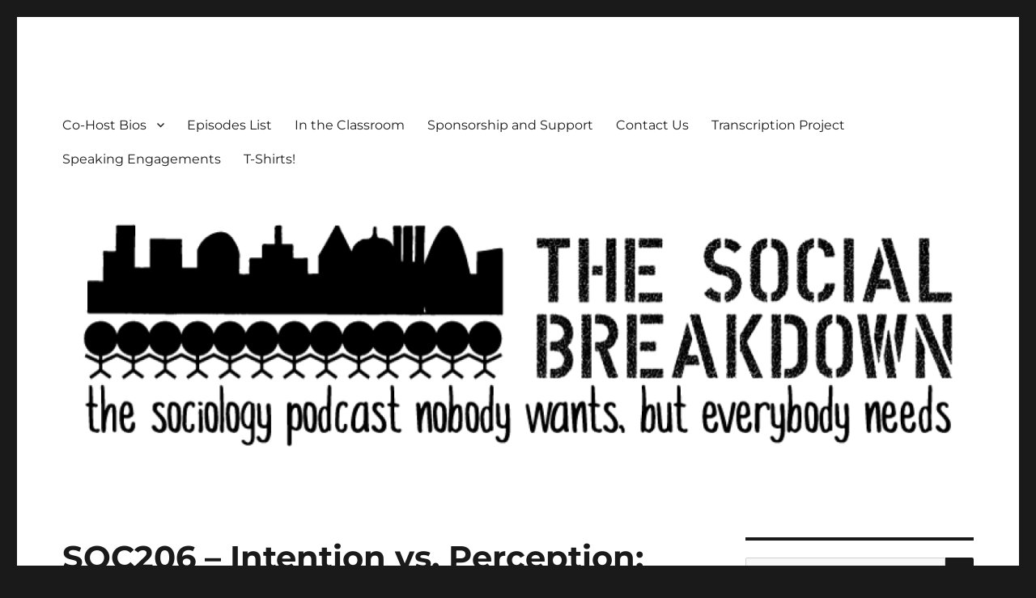

--- FILE ---
content_type: text/html; charset=UTF-8
request_url: https://www.thesocialbreakdown.com/2018/10/31/soc206-intention-vs-perception-on-human-aggression/
body_size: 13839
content:
<!DOCTYPE html>
<html lang="en-US" class="no-js">
<head>
	<meta charset="UTF-8">
	<meta name="viewport" content="width=device-width, initial-scale=1.0">
	<link rel="profile" href="https://gmpg.org/xfn/11">
		<link rel="pingback" href="https://www.thesocialbreakdown.com/xmlrpc.php">
		<script>(function(html){html.className = html.className.replace(/\bno-js\b/,'js')})(document.documentElement);</script>
<meta name='robots' content='index, follow, max-image-preview:large, max-snippet:-1, max-video-preview:-1'/>
	<style>img:is([sizes="auto" i], [sizes^="auto," i]) { contain-intrinsic-size: 3000px 1500px }</style>
	
	<!-- This site is optimized with the Yoast SEO plugin v26.4 - https://yoast.com/wordpress/plugins/seo/ -->
	<title>SOC206 - Intention vs. Perception: On Human Aggression - The Social Breakdown</title>
	<link rel="canonical" href="https://www.thesocialbreakdown.com/2018/10/31/soc206-intention-vs-perception-on-human-aggression/"/>
	<meta property="og:locale" content="en_US"/>
	<meta property="og:type" content="article"/>
	<meta property="og:title" content="SOC206 - Intention vs. Perception: On Human Aggression - The Social Breakdown"/>
	<meta property="og:description" content="Abstract For our Halloween spooktacular, we present to you an episode on human aggression! AhhHHHH! This week we’re defining what aggression is, how it is different from violence, and where aggression stems from. Is it an innate trait, as Freud believed, or is it socially learned, as many sociologists argue? We end our talk discussing &hellip; Continue reading &quot;SOC206 &#8211; Intention vs. Perception: On Human Aggression&quot;"/>
	<meta property="og:url" content="https://www.thesocialbreakdown.com/2018/10/31/soc206-intention-vs-perception-on-human-aggression/"/>
	<meta property="og:site_name" content="The Social Breakdown"/>
	<meta property="article:published_time" content="2018-10-31T17:00:26+00:00"/>
	<meta property="article:modified_time" content="2025-04-26T00:00:35+00:00"/>
	<meta name="author" content="Social Breakdown"/>
	<meta name="twitter:card" content="summary_large_image"/>
	<meta name="twitter:creator" content="@socbreakdown"/>
	<meta name="twitter:site" content="@socbreakdown"/>
	<meta name="twitter:label1" content="Written by"/>
	<meta name="twitter:data1" content="Social Breakdown"/>
	<meta name="twitter:label2" content="Est. reading time"/>
	<meta name="twitter:data2" content="1 minute"/>
	<script type="application/ld+json" class="yoast-schema-graph">{"@context":"https://schema.org","@graph":[{"@type":"Article","@id":"https://www.thesocialbreakdown.com/2018/10/31/soc206-intention-vs-perception-on-human-aggression/#article","isPartOf":{"@id":"https://www.thesocialbreakdown.com/2018/10/31/soc206-intention-vs-perception-on-human-aggression/"},"author":{"name":"Social Breakdown","@id":"https://www.thesocialbreakdown.com/#/schema/person/f9091dc1e87bc0ba4ca3fc8f9583ccac"},"headline":"SOC206 &#8211; Intention vs. Perception: On Human Aggression","datePublished":"2018-10-31T17:00:26+00:00","dateModified":"2025-04-26T00:00:35+00:00","mainEntityOfPage":{"@id":"https://www.thesocialbreakdown.com/2018/10/31/soc206-intention-vs-perception-on-human-aggression/"},"wordCount":191,"commentCount":0,"publisher":{"@id":"https://www.thesocialbreakdown.com/#/schema/person/f9091dc1e87bc0ba4ca3fc8f9583ccac"},"keywords":["aggression","violence"],"articleSection":["Fall 2018"],"inLanguage":"en-US","potentialAction":[{"@type":"CommentAction","name":"Comment","target":["https://www.thesocialbreakdown.com/2018/10/31/soc206-intention-vs-perception-on-human-aggression/#respond"]}]},{"@type":"WebPage","@id":"https://www.thesocialbreakdown.com/2018/10/31/soc206-intention-vs-perception-on-human-aggression/","url":"https://www.thesocialbreakdown.com/2018/10/31/soc206-intention-vs-perception-on-human-aggression/","name":"SOC206 - Intention vs. Perception: On Human Aggression - The Social Breakdown","isPartOf":{"@id":"https://www.thesocialbreakdown.com/#website"},"datePublished":"2018-10-31T17:00:26+00:00","dateModified":"2025-04-26T00:00:35+00:00","breadcrumb":{"@id":"https://www.thesocialbreakdown.com/2018/10/31/soc206-intention-vs-perception-on-human-aggression/#breadcrumb"},"inLanguage":"en-US","potentialAction":[{"@type":"ReadAction","target":["https://www.thesocialbreakdown.com/2018/10/31/soc206-intention-vs-perception-on-human-aggression/"]}]},{"@type":"BreadcrumbList","@id":"https://www.thesocialbreakdown.com/2018/10/31/soc206-intention-vs-perception-on-human-aggression/#breadcrumb","itemListElement":[{"@type":"ListItem","position":1,"name":"Home","item":"https://www.thesocialbreakdown.com/"},{"@type":"ListItem","position":2,"name":"SOC206 &#8211; Intention vs. Perception: On Human Aggression"}]},{"@type":"WebSite","@id":"https://www.thesocialbreakdown.com/#website","url":"https://www.thesocialbreakdown.com/","name":"The Social Breakdown","description":"the sociology podcast nobody wants, but everybody needs","publisher":{"@id":"https://www.thesocialbreakdown.com/#/schema/person/f9091dc1e87bc0ba4ca3fc8f9583ccac"},"potentialAction":[{"@type":"SearchAction","target":{"@type":"EntryPoint","urlTemplate":"https://www.thesocialbreakdown.com/?s={search_term_string}"},"query-input":{"@type":"PropertyValueSpecification","valueRequired":true,"valueName":"search_term_string"}}],"inLanguage":"en-US"},{"@type":["Person","Organization"],"@id":"https://www.thesocialbreakdown.com/#/schema/person/f9091dc1e87bc0ba4ca3fc8f9583ccac","name":"Social Breakdown","image":{"@type":"ImageObject","inLanguage":"en-US","@id":"https://www.thesocialbreakdown.com/#/schema/person/image/","url":"https://secure.gravatar.com/avatar/6719b3b7134232c9f4e9036f05c504710492c44dfbeef91938df4be65b6853c9?s=96&d=mm&r=g","contentUrl":"https://secure.gravatar.com/avatar/6719b3b7134232c9f4e9036f05c504710492c44dfbeef91938df4be65b6853c9?s=96&d=mm&r=g","caption":"Social Breakdown"},"logo":{"@id":"https://www.thesocialbreakdown.com/#/schema/person/image/"}}]}</script>
	<!-- / Yoast SEO plugin. -->


<link rel='dns-prefetch' href='//stats.wp.com'/>
<link rel='dns-prefetch' href='//v0.wordpress.com'/>
<link rel='dns-prefetch' href='//jetpack.wordpress.com'/>
<link rel='dns-prefetch' href='//s0.wp.com'/>
<link rel='dns-prefetch' href='//public-api.wordpress.com'/>
<link rel='dns-prefetch' href='//0.gravatar.com'/>
<link rel='dns-prefetch' href='//1.gravatar.com'/>
<link rel='dns-prefetch' href='//2.gravatar.com'/>
<link rel='dns-prefetch' href='//widgets.wp.com'/>
<link rel='preconnect' href='//i0.wp.com'/>
<link rel="alternate" type="application/rss+xml" title="The Social Breakdown &raquo; Feed" href="https://www.thesocialbreakdown.com/feed/"/>
<link rel="alternate" type="application/rss+xml" title="The Social Breakdown &raquo; Comments Feed" href="https://www.thesocialbreakdown.com/comments/feed/"/>
<link rel="alternate" type="application/rss+xml" title="The Social Breakdown &raquo; SOC206 &#8211; Intention vs. Perception: On Human Aggression Comments Feed" href="https://www.thesocialbreakdown.com/2018/10/31/soc206-intention-vs-perception-on-human-aggression/feed/"/>
<script>
window._wpemojiSettings = {"baseUrl":"https:\/\/s.w.org\/images\/core\/emoji\/16.0.1\/72x72\/","ext":".png","svgUrl":"https:\/\/s.w.org\/images\/core\/emoji\/16.0.1\/svg\/","svgExt":".svg","source":{"concatemoji":"https:\/\/www.thesocialbreakdown.com\/wp-includes\/js\/wp-emoji-release.min.js?ver=6.8.3"}};
/*! This file is auto-generated */
!function(s,n){var o,i,e;function c(e){try{var t={supportTests:e,timestamp:(new Date).valueOf()};sessionStorage.setItem(o,JSON.stringify(t))}catch(e){}}function p(e,t,n){e.clearRect(0,0,e.canvas.width,e.canvas.height),e.fillText(t,0,0);var t=new Uint32Array(e.getImageData(0,0,e.canvas.width,e.canvas.height).data),a=(e.clearRect(0,0,e.canvas.width,e.canvas.height),e.fillText(n,0,0),new Uint32Array(e.getImageData(0,0,e.canvas.width,e.canvas.height).data));return t.every(function(e,t){return e===a[t]})}function u(e,t){e.clearRect(0,0,e.canvas.width,e.canvas.height),e.fillText(t,0,0);for(var n=e.getImageData(16,16,1,1),a=0;a<n.data.length;a++)if(0!==n.data[a])return!1;return!0}function f(e,t,n,a){switch(t){case"flag":return n(e,"\ud83c\udff3\ufe0f\u200d\u26a7\ufe0f","\ud83c\udff3\ufe0f\u200b\u26a7\ufe0f")?!1:!n(e,"\ud83c\udde8\ud83c\uddf6","\ud83c\udde8\u200b\ud83c\uddf6")&&!n(e,"\ud83c\udff4\udb40\udc67\udb40\udc62\udb40\udc65\udb40\udc6e\udb40\udc67\udb40\udc7f","\ud83c\udff4\u200b\udb40\udc67\u200b\udb40\udc62\u200b\udb40\udc65\u200b\udb40\udc6e\u200b\udb40\udc67\u200b\udb40\udc7f");case"emoji":return!a(e,"\ud83e\udedf")}return!1}function g(e,t,n,a){var r="undefined"!=typeof WorkerGlobalScope&&self instanceof WorkerGlobalScope?new OffscreenCanvas(300,150):s.createElement("canvas"),o=r.getContext("2d",{willReadFrequently:!0}),i=(o.textBaseline="top",o.font="600 32px Arial",{});return e.forEach(function(e){i[e]=t(o,e,n,a)}),i}function t(e){var t=s.createElement("script");t.src=e,t.defer=!0,s.head.appendChild(t)}"undefined"!=typeof Promise&&(o="wpEmojiSettingsSupports",i=["flag","emoji"],n.supports={everything:!0,everythingExceptFlag:!0},e=new Promise(function(e){s.addEventListener("DOMContentLoaded",e,{once:!0})}),new Promise(function(t){var n=function(){try{var e=JSON.parse(sessionStorage.getItem(o));if("object"==typeof e&&"number"==typeof e.timestamp&&(new Date).valueOf()<e.timestamp+604800&&"object"==typeof e.supportTests)return e.supportTests}catch(e){}return null}();if(!n){if("undefined"!=typeof Worker&&"undefined"!=typeof OffscreenCanvas&&"undefined"!=typeof URL&&URL.createObjectURL&&"undefined"!=typeof Blob)try{var e="postMessage("+g.toString()+"("+[JSON.stringify(i),f.toString(),p.toString(),u.toString()].join(",")+"));",a=new Blob([e],{type:"text/javascript"}),r=new Worker(URL.createObjectURL(a),{name:"wpTestEmojiSupports"});return void(r.onmessage=function(e){c(n=e.data),r.terminate(),t(n)})}catch(e){}c(n=g(i,f,p,u))}t(n)}).then(function(e){for(var t in e)n.supports[t]=e[t],n.supports.everything=n.supports.everything&&n.supports[t],"flag"!==t&&(n.supports.everythingExceptFlag=n.supports.everythingExceptFlag&&n.supports[t]);n.supports.everythingExceptFlag=n.supports.everythingExceptFlag&&!n.supports.flag,n.DOMReady=!1,n.readyCallback=function(){n.DOMReady=!0}}).then(function(){return e}).then(function(){var e;n.supports.everything||(n.readyCallback(),(e=n.source||{}).concatemoji?t(e.concatemoji):e.wpemoji&&e.twemoji&&(t(e.twemoji),t(e.wpemoji)))}))}((window,document),window._wpemojiSettings);
</script>
<link rel='stylesheet' id='twentysixteen-jetpack-css' href='https://www.thesocialbreakdown.com/wp-content/plugins/jetpack/modules/theme-tools/compat/twentysixteen.css?ver=15.2' media='all'/>
<link rel='stylesheet' id='jetpack_related-posts-css' href='https://www.thesocialbreakdown.com/wp-content/plugins/jetpack/modules/related-posts/related-posts.css?ver=20240116' media='all'/>
<style id='wp-emoji-styles-inline-css'>

	img.wp-smiley, img.emoji {
		display: inline !important;
		border: none !important;
		box-shadow: none !important;
		height: 1em !important;
		width: 1em !important;
		margin: 0 0.07em !important;
		vertical-align: -0.1em !important;
		background: none !important;
		padding: 0 !important;
	}
</style>
<link rel='stylesheet' id='wp-block-library-css' href='https://www.thesocialbreakdown.com/wp-includes/css/dist/block-library/style.min.css?ver=6.8.3' media='all'/>
<style id='wp-block-library-theme-inline-css'>
.wp-block-audio :where(figcaption){color:#555;font-size:13px;text-align:center}.is-dark-theme .wp-block-audio :where(figcaption){color:#ffffffa6}.wp-block-audio{margin:0 0 1em}.wp-block-code{border:1px solid #ccc;border-radius:4px;font-family:Menlo,Consolas,monaco,monospace;padding:.8em 1em}.wp-block-embed :where(figcaption){color:#555;font-size:13px;text-align:center}.is-dark-theme .wp-block-embed :where(figcaption){color:#ffffffa6}.wp-block-embed{margin:0 0 1em}.blocks-gallery-caption{color:#555;font-size:13px;text-align:center}.is-dark-theme .blocks-gallery-caption{color:#ffffffa6}:root :where(.wp-block-image figcaption){color:#555;font-size:13px;text-align:center}.is-dark-theme :root :where(.wp-block-image figcaption){color:#ffffffa6}.wp-block-image{margin:0 0 1em}.wp-block-pullquote{border-bottom:4px solid;border-top:4px solid;color:currentColor;margin-bottom:1.75em}.wp-block-pullquote cite,.wp-block-pullquote footer,.wp-block-pullquote__citation{color:currentColor;font-size:.8125em;font-style:normal;text-transform:uppercase}.wp-block-quote{border-left:.25em solid;margin:0 0 1.75em;padding-left:1em}.wp-block-quote cite,.wp-block-quote footer{color:currentColor;font-size:.8125em;font-style:normal;position:relative}.wp-block-quote:where(.has-text-align-right){border-left:none;border-right:.25em solid;padding-left:0;padding-right:1em}.wp-block-quote:where(.has-text-align-center){border:none;padding-left:0}.wp-block-quote.is-large,.wp-block-quote.is-style-large,.wp-block-quote:where(.is-style-plain){border:none}.wp-block-search .wp-block-search__label{font-weight:700}.wp-block-search__button{border:1px solid #ccc;padding:.375em .625em}:where(.wp-block-group.has-background){padding:1.25em 2.375em}.wp-block-separator.has-css-opacity{opacity:.4}.wp-block-separator{border:none;border-bottom:2px solid;margin-left:auto;margin-right:auto}.wp-block-separator.has-alpha-channel-opacity{opacity:1}.wp-block-separator:not(.is-style-wide):not(.is-style-dots){width:100px}.wp-block-separator.has-background:not(.is-style-dots){border-bottom:none;height:1px}.wp-block-separator.has-background:not(.is-style-wide):not(.is-style-dots){height:2px}.wp-block-table{margin:0 0 1em}.wp-block-table td,.wp-block-table th{word-break:normal}.wp-block-table :where(figcaption){color:#555;font-size:13px;text-align:center}.is-dark-theme .wp-block-table :where(figcaption){color:#ffffffa6}.wp-block-video :where(figcaption){color:#555;font-size:13px;text-align:center}.is-dark-theme .wp-block-video :where(figcaption){color:#ffffffa6}.wp-block-video{margin:0 0 1em}:root :where(.wp-block-template-part.has-background){margin-bottom:0;margin-top:0;padding:1.25em 2.375em}
</style>
<style id='classic-theme-styles-inline-css'>
/*! This file is auto-generated */
.wp-block-button__link{color:#fff;background-color:#32373c;border-radius:9999px;box-shadow:none;text-decoration:none;padding:calc(.667em + 2px) calc(1.333em + 2px);font-size:1.125em}.wp-block-file__button{background:#32373c;color:#fff;text-decoration:none}
</style>
<link rel='stylesheet' id='mediaelement-css' href='https://www.thesocialbreakdown.com/wp-includes/js/mediaelement/mediaelementplayer-legacy.min.css?ver=4.2.17' media='all'/>
<link rel='stylesheet' id='wp-mediaelement-css' href='https://www.thesocialbreakdown.com/wp-includes/js/mediaelement/wp-mediaelement.min.css?ver=6.8.3' media='all'/>
<style id='jetpack-sharing-buttons-style-inline-css'>
.jetpack-sharing-buttons__services-list{display:flex;flex-direction:row;flex-wrap:wrap;gap:0;list-style-type:none;margin:5px;padding:0}.jetpack-sharing-buttons__services-list.has-small-icon-size{font-size:12px}.jetpack-sharing-buttons__services-list.has-normal-icon-size{font-size:16px}.jetpack-sharing-buttons__services-list.has-large-icon-size{font-size:24px}.jetpack-sharing-buttons__services-list.has-huge-icon-size{font-size:36px}@media print{.jetpack-sharing-buttons__services-list{display:none!important}}.editor-styles-wrapper .wp-block-jetpack-sharing-buttons{gap:0;padding-inline-start:0}ul.jetpack-sharing-buttons__services-list.has-background{padding:1.25em 2.375em}
</style>
<style id='global-styles-inline-css'>
:root{--wp--preset--aspect-ratio--square: 1;--wp--preset--aspect-ratio--4-3: 4/3;--wp--preset--aspect-ratio--3-4: 3/4;--wp--preset--aspect-ratio--3-2: 3/2;--wp--preset--aspect-ratio--2-3: 2/3;--wp--preset--aspect-ratio--16-9: 16/9;--wp--preset--aspect-ratio--9-16: 9/16;--wp--preset--color--black: #000000;--wp--preset--color--cyan-bluish-gray: #abb8c3;--wp--preset--color--white: #fff;--wp--preset--color--pale-pink: #f78da7;--wp--preset--color--vivid-red: #cf2e2e;--wp--preset--color--luminous-vivid-orange: #ff6900;--wp--preset--color--luminous-vivid-amber: #fcb900;--wp--preset--color--light-green-cyan: #7bdcb5;--wp--preset--color--vivid-green-cyan: #00d084;--wp--preset--color--pale-cyan-blue: #8ed1fc;--wp--preset--color--vivid-cyan-blue: #0693e3;--wp--preset--color--vivid-purple: #9b51e0;--wp--preset--color--dark-gray: #1a1a1a;--wp--preset--color--medium-gray: #686868;--wp--preset--color--light-gray: #e5e5e5;--wp--preset--color--blue-gray: #4d545c;--wp--preset--color--bright-blue: #007acc;--wp--preset--color--light-blue: #9adffd;--wp--preset--color--dark-brown: #402b30;--wp--preset--color--medium-brown: #774e24;--wp--preset--color--dark-red: #640c1f;--wp--preset--color--bright-red: #ff675f;--wp--preset--color--yellow: #ffef8e;--wp--preset--gradient--vivid-cyan-blue-to-vivid-purple: linear-gradient(135deg,rgba(6,147,227,1) 0%,rgb(155,81,224) 100%);--wp--preset--gradient--light-green-cyan-to-vivid-green-cyan: linear-gradient(135deg,rgb(122,220,180) 0%,rgb(0,208,130) 100%);--wp--preset--gradient--luminous-vivid-amber-to-luminous-vivid-orange: linear-gradient(135deg,rgba(252,185,0,1) 0%,rgba(255,105,0,1) 100%);--wp--preset--gradient--luminous-vivid-orange-to-vivid-red: linear-gradient(135deg,rgba(255,105,0,1) 0%,rgb(207,46,46) 100%);--wp--preset--gradient--very-light-gray-to-cyan-bluish-gray: linear-gradient(135deg,rgb(238,238,238) 0%,rgb(169,184,195) 100%);--wp--preset--gradient--cool-to-warm-spectrum: linear-gradient(135deg,rgb(74,234,220) 0%,rgb(151,120,209) 20%,rgb(207,42,186) 40%,rgb(238,44,130) 60%,rgb(251,105,98) 80%,rgb(254,248,76) 100%);--wp--preset--gradient--blush-light-purple: linear-gradient(135deg,rgb(255,206,236) 0%,rgb(152,150,240) 100%);--wp--preset--gradient--blush-bordeaux: linear-gradient(135deg,rgb(254,205,165) 0%,rgb(254,45,45) 50%,rgb(107,0,62) 100%);--wp--preset--gradient--luminous-dusk: linear-gradient(135deg,rgb(255,203,112) 0%,rgb(199,81,192) 50%,rgb(65,88,208) 100%);--wp--preset--gradient--pale-ocean: linear-gradient(135deg,rgb(255,245,203) 0%,rgb(182,227,212) 50%,rgb(51,167,181) 100%);--wp--preset--gradient--electric-grass: linear-gradient(135deg,rgb(202,248,128) 0%,rgb(113,206,126) 100%);--wp--preset--gradient--midnight: linear-gradient(135deg,rgb(2,3,129) 0%,rgb(40,116,252) 100%);--wp--preset--font-size--small: 13px;--wp--preset--font-size--medium: 20px;--wp--preset--font-size--large: 36px;--wp--preset--font-size--x-large: 42px;--wp--preset--spacing--20: 0.44rem;--wp--preset--spacing--30: 0.67rem;--wp--preset--spacing--40: 1rem;--wp--preset--spacing--50: 1.5rem;--wp--preset--spacing--60: 2.25rem;--wp--preset--spacing--70: 3.38rem;--wp--preset--spacing--80: 5.06rem;--wp--preset--shadow--natural: 6px 6px 9px rgba(0, 0, 0, 0.2);--wp--preset--shadow--deep: 12px 12px 50px rgba(0, 0, 0, 0.4);--wp--preset--shadow--sharp: 6px 6px 0px rgba(0, 0, 0, 0.2);--wp--preset--shadow--outlined: 6px 6px 0px -3px rgba(255, 255, 255, 1), 6px 6px rgba(0, 0, 0, 1);--wp--preset--shadow--crisp: 6px 6px 0px rgba(0, 0, 0, 1);}:where(.is-layout-flex){gap: 0.5em;}:where(.is-layout-grid){gap: 0.5em;}body .is-layout-flex{display: flex;}.is-layout-flex{flex-wrap: wrap;align-items: center;}.is-layout-flex > :is(*, div){margin: 0;}body .is-layout-grid{display: grid;}.is-layout-grid > :is(*, div){margin: 0;}:where(.wp-block-columns.is-layout-flex){gap: 2em;}:where(.wp-block-columns.is-layout-grid){gap: 2em;}:where(.wp-block-post-template.is-layout-flex){gap: 1.25em;}:where(.wp-block-post-template.is-layout-grid){gap: 1.25em;}.has-black-color{color: var(--wp--preset--color--black) !important;}.has-cyan-bluish-gray-color{color: var(--wp--preset--color--cyan-bluish-gray) !important;}.has-white-color{color: var(--wp--preset--color--white) !important;}.has-pale-pink-color{color: var(--wp--preset--color--pale-pink) !important;}.has-vivid-red-color{color: var(--wp--preset--color--vivid-red) !important;}.has-luminous-vivid-orange-color{color: var(--wp--preset--color--luminous-vivid-orange) !important;}.has-luminous-vivid-amber-color{color: var(--wp--preset--color--luminous-vivid-amber) !important;}.has-light-green-cyan-color{color: var(--wp--preset--color--light-green-cyan) !important;}.has-vivid-green-cyan-color{color: var(--wp--preset--color--vivid-green-cyan) !important;}.has-pale-cyan-blue-color{color: var(--wp--preset--color--pale-cyan-blue) !important;}.has-vivid-cyan-blue-color{color: var(--wp--preset--color--vivid-cyan-blue) !important;}.has-vivid-purple-color{color: var(--wp--preset--color--vivid-purple) !important;}.has-black-background-color{background-color: var(--wp--preset--color--black) !important;}.has-cyan-bluish-gray-background-color{background-color: var(--wp--preset--color--cyan-bluish-gray) !important;}.has-white-background-color{background-color: var(--wp--preset--color--white) !important;}.has-pale-pink-background-color{background-color: var(--wp--preset--color--pale-pink) !important;}.has-vivid-red-background-color{background-color: var(--wp--preset--color--vivid-red) !important;}.has-luminous-vivid-orange-background-color{background-color: var(--wp--preset--color--luminous-vivid-orange) !important;}.has-luminous-vivid-amber-background-color{background-color: var(--wp--preset--color--luminous-vivid-amber) !important;}.has-light-green-cyan-background-color{background-color: var(--wp--preset--color--light-green-cyan) !important;}.has-vivid-green-cyan-background-color{background-color: var(--wp--preset--color--vivid-green-cyan) !important;}.has-pale-cyan-blue-background-color{background-color: var(--wp--preset--color--pale-cyan-blue) !important;}.has-vivid-cyan-blue-background-color{background-color: var(--wp--preset--color--vivid-cyan-blue) !important;}.has-vivid-purple-background-color{background-color: var(--wp--preset--color--vivid-purple) !important;}.has-black-border-color{border-color: var(--wp--preset--color--black) !important;}.has-cyan-bluish-gray-border-color{border-color: var(--wp--preset--color--cyan-bluish-gray) !important;}.has-white-border-color{border-color: var(--wp--preset--color--white) !important;}.has-pale-pink-border-color{border-color: var(--wp--preset--color--pale-pink) !important;}.has-vivid-red-border-color{border-color: var(--wp--preset--color--vivid-red) !important;}.has-luminous-vivid-orange-border-color{border-color: var(--wp--preset--color--luminous-vivid-orange) !important;}.has-luminous-vivid-amber-border-color{border-color: var(--wp--preset--color--luminous-vivid-amber) !important;}.has-light-green-cyan-border-color{border-color: var(--wp--preset--color--light-green-cyan) !important;}.has-vivid-green-cyan-border-color{border-color: var(--wp--preset--color--vivid-green-cyan) !important;}.has-pale-cyan-blue-border-color{border-color: var(--wp--preset--color--pale-cyan-blue) !important;}.has-vivid-cyan-blue-border-color{border-color: var(--wp--preset--color--vivid-cyan-blue) !important;}.has-vivid-purple-border-color{border-color: var(--wp--preset--color--vivid-purple) !important;}.has-vivid-cyan-blue-to-vivid-purple-gradient-background{background: var(--wp--preset--gradient--vivid-cyan-blue-to-vivid-purple) !important;}.has-light-green-cyan-to-vivid-green-cyan-gradient-background{background: var(--wp--preset--gradient--light-green-cyan-to-vivid-green-cyan) !important;}.has-luminous-vivid-amber-to-luminous-vivid-orange-gradient-background{background: var(--wp--preset--gradient--luminous-vivid-amber-to-luminous-vivid-orange) !important;}.has-luminous-vivid-orange-to-vivid-red-gradient-background{background: var(--wp--preset--gradient--luminous-vivid-orange-to-vivid-red) !important;}.has-very-light-gray-to-cyan-bluish-gray-gradient-background{background: var(--wp--preset--gradient--very-light-gray-to-cyan-bluish-gray) !important;}.has-cool-to-warm-spectrum-gradient-background{background: var(--wp--preset--gradient--cool-to-warm-spectrum) !important;}.has-blush-light-purple-gradient-background{background: var(--wp--preset--gradient--blush-light-purple) !important;}.has-blush-bordeaux-gradient-background{background: var(--wp--preset--gradient--blush-bordeaux) !important;}.has-luminous-dusk-gradient-background{background: var(--wp--preset--gradient--luminous-dusk) !important;}.has-pale-ocean-gradient-background{background: var(--wp--preset--gradient--pale-ocean) !important;}.has-electric-grass-gradient-background{background: var(--wp--preset--gradient--electric-grass) !important;}.has-midnight-gradient-background{background: var(--wp--preset--gradient--midnight) !important;}.has-small-font-size{font-size: var(--wp--preset--font-size--small) !important;}.has-medium-font-size{font-size: var(--wp--preset--font-size--medium) !important;}.has-large-font-size{font-size: var(--wp--preset--font-size--large) !important;}.has-x-large-font-size{font-size: var(--wp--preset--font-size--x-large) !important;}
:where(.wp-block-post-template.is-layout-flex){gap: 1.25em;}:where(.wp-block-post-template.is-layout-grid){gap: 1.25em;}
:where(.wp-block-columns.is-layout-flex){gap: 2em;}:where(.wp-block-columns.is-layout-grid){gap: 2em;}
:root :where(.wp-block-pullquote){font-size: 1.5em;line-height: 1.6;}
</style>
<link rel='stylesheet' id='twentysixteen-fonts-css' href='https://www.thesocialbreakdown.com/wp-content/themes/twentysixteen/fonts/merriweather-plus-montserrat-plus-inconsolata.css?ver=20230328' media='all'/>
<link rel='stylesheet' id='genericons-css' href='https://www.thesocialbreakdown.com/wp-content/plugins/jetpack/_inc/genericons/genericons/genericons.css?ver=3.1' media='all'/>
<link rel='stylesheet' id='twentysixteen-style-css' href='https://www.thesocialbreakdown.com/wp-content/themes/twentysixteen/style.css?ver=20250715' media='all'/>
<link rel='stylesheet' id='twentysixteen-block-style-css' href='https://www.thesocialbreakdown.com/wp-content/themes/twentysixteen/css/blocks.css?ver=20240817' media='all'/>
<!--[if lt IE 10]>
<link rel='stylesheet' id='twentysixteen-ie-css' href='https://www.thesocialbreakdown.com/wp-content/themes/twentysixteen/css/ie.css?ver=20170530' media='all' />
<![endif]-->
<!--[if lt IE 9]>
<link rel='stylesheet' id='twentysixteen-ie8-css' href='https://www.thesocialbreakdown.com/wp-content/themes/twentysixteen/css/ie8.css?ver=20170530' media='all' />
<![endif]-->
<!--[if lt IE 8]>
<link rel='stylesheet' id='twentysixteen-ie7-css' href='https://www.thesocialbreakdown.com/wp-content/themes/twentysixteen/css/ie7.css?ver=20170530' media='all' />
<![endif]-->
<link rel='stylesheet' id='jetpack_likes-css' href='https://www.thesocialbreakdown.com/wp-content/plugins/jetpack/modules/likes/style.css?ver=15.2' media='all'/>
<style id='jetpack_facebook_likebox-inline-css'>
.widget_facebook_likebox {
	overflow: hidden;
}

</style>
<link rel='stylesheet' id='sharedaddy-css' href='https://www.thesocialbreakdown.com/wp-content/plugins/jetpack/modules/sharedaddy/sharing.css?ver=15.2' media='all'/>
<link rel='stylesheet' id='social-logos-css' href='https://www.thesocialbreakdown.com/wp-content/plugins/jetpack/_inc/social-logos/social-logos.min.css?ver=15.2' media='all'/>
<script id="jetpack_related-posts-js-extra">
var related_posts_js_options = {"post_heading":"h4"};
</script>
<script src="https://www.thesocialbreakdown.com/wp-content/plugins/jetpack/_inc/build/related-posts/related-posts.min.js?ver=20240116" id="jetpack_related-posts-js"></script>
<!--[if lt IE 9]>
<script src="https://www.thesocialbreakdown.com/wp-content/themes/twentysixteen/js/html5.js?ver=3.7.3" id="twentysixteen-html5-js"></script>
<![endif]-->
<script src="https://www.thesocialbreakdown.com/wp-includes/js/jquery/jquery.min.js?ver=3.7.1" id="jquery-core-js"></script>
<script src="https://www.thesocialbreakdown.com/wp-includes/js/jquery/jquery-migrate.min.js?ver=3.4.1" id="jquery-migrate-js"></script>
<script id="twentysixteen-script-js-extra">
var screenReaderText = {"expand":"expand child menu","collapse":"collapse child menu"};
</script>
<script src="https://www.thesocialbreakdown.com/wp-content/themes/twentysixteen/js/functions.js?ver=20230629" id="twentysixteen-script-js" defer data-wp-strategy="defer"></script>
<link rel="https://api.w.org/" href="https://www.thesocialbreakdown.com/wp-json/"/><link rel="alternate" title="JSON" type="application/json" href="https://www.thesocialbreakdown.com/wp-json/wp/v2/posts/354"/><link rel="EditURI" type="application/rsd+xml" title="RSD" href="https://www.thesocialbreakdown.com/xmlrpc.php?rsd"/>
<meta name="generator" content="WordPress 6.8.3"/>
<link rel='shortlink' href='https://wp.me/p96ZjA-5I'/>
<link rel="alternate" title="oEmbed (JSON)" type="application/json+oembed" href="https://www.thesocialbreakdown.com/wp-json/oembed/1.0/embed?url=https%3A%2F%2Fwww.thesocialbreakdown.com%2F2018%2F10%2F31%2Fsoc206-intention-vs-perception-on-human-aggression%2F"/>
<link rel="alternate" title="oEmbed (XML)" type="text/xml+oembed" href="https://www.thesocialbreakdown.com/wp-json/oembed/1.0/embed?url=https%3A%2F%2Fwww.thesocialbreakdown.com%2F2018%2F10%2F31%2Fsoc206-intention-vs-perception-on-human-aggression%2F&#038;format=xml"/>
	<style>img#wpstats{display:none}</style>
				<style type="text/css" id="twentysixteen-header-css">
		.site-branding {
			margin: 0 auto 0 0;
		}

		.site-branding .site-title,
		.site-description {
			clip-path: inset(50%);
			position: absolute;
		}
		</style>
		</head>

<body data-rsssl=1 class="wp-singular post-template-default single single-post postid-354 single-format-standard wp-embed-responsive wp-theme-twentysixteen">
<div id="page" class="site">
	<div class="site-inner">
		<a class="skip-link screen-reader-text" href="#content">
			Skip to content		</a>

		<header id="masthead" class="site-header">
			<div class="site-header-main">
				<div class="site-branding">
																					<p class="site-title"><a href="https://www.thesocialbreakdown.com/" rel="home">The Social Breakdown</a></p>
												<p class="site-description">the sociology podcast nobody wants, but everybody needs</p>
									</div><!-- .site-branding -->

									<button id="menu-toggle" class="menu-toggle">Menu</button>

					<div id="site-header-menu" class="site-header-menu">
													<nav id="site-navigation" class="main-navigation" aria-label="Primary Menu">
								<div class="menu-about-container"><ul id="menu-about" class="primary-menu"><li id="menu-item-30" class="menu-item menu-item-type-post_type menu-item-object-page menu-item-has-children menu-item-30"><a href="https://www.thesocialbreakdown.com/about/">Co-Host Bios</a>
<ul class="sub-menu">
	<li id="menu-item-2189" class="menu-item menu-item-type-post_type menu-item-object-page menu-item-2189"><a href="https://www.thesocialbreakdown.com/co-host-bios-ellen/">Ellen</a></li>
	<li id="menu-item-2187" class="menu-item menu-item-type-post_type menu-item-object-page menu-item-2187"><a href="https://www.thesocialbreakdown.com/omar/">Omar</a></li>
	<li id="menu-item-2188" class="menu-item menu-item-type-post_type menu-item-object-page menu-item-2188"><a href="https://www.thesocialbreakdown.com/penn/">Penn</a></li>
</ul>
</li>
<li id="menu-item-29" class="menu-item menu-item-type-post_type menu-item-object-page menu-item-29"><a href="https://www.thesocialbreakdown.com/episodes-list/">Episodes List</a></li>
<li id="menu-item-2726" class="menu-item menu-item-type-post_type menu-item-object-page menu-item-2726"><a href="https://www.thesocialbreakdown.com/in-the-classroom/">In the Classroom</a></li>
<li id="menu-item-2207" class="menu-item menu-item-type-post_type menu-item-object-page menu-item-2207"><a href="https://www.thesocialbreakdown.com/support-us/">Sponsorship and Support</a></li>
<li id="menu-item-2758" class="menu-item menu-item-type-post_type menu-item-object-page menu-item-2758"><a href="https://www.thesocialbreakdown.com/contact-us/">Contact Us</a></li>
<li id="menu-item-2817" class="menu-item menu-item-type-post_type menu-item-object-page menu-item-2817"><a href="https://www.thesocialbreakdown.com/transcription-project/">Transcription Project</a></li>
<li id="menu-item-2827" class="menu-item menu-item-type-post_type menu-item-object-page menu-item-2827"><a href="https://www.thesocialbreakdown.com/speaking-engagements/">Speaking Engagements</a></li>
<li id="menu-item-2892" class="menu-item menu-item-type-post_type menu-item-object-page menu-item-2892"><a href="https://www.thesocialbreakdown.com/t-shirts-swag/">T-Shirts!</a></li>
</ul></div>							</nav><!-- .main-navigation -->
						
											</div><!-- .site-header-menu -->
							</div><!-- .site-header-main -->

											<div class="header-image">
					<a href="https://www.thesocialbreakdown.com/" rel="home">
						<img src="https://www.thesocialbreakdown.com/wp-content/uploads/2017/09/cropped-socbr-banner-website-transparent.png" width="1200" height="297" alt="The Social Breakdown" sizes="(max-width: 709px) 85vw, (max-width: 909px) 81vw, (max-width: 1362px) 88vw, 1200px" srcset="https://i0.wp.com/www.thesocialbreakdown.com/wp-content/uploads/2017/09/cropped-socbr-banner-website-transparent.png?w=1200&amp;ssl=1 1200w, https://i0.wp.com/www.thesocialbreakdown.com/wp-content/uploads/2017/09/cropped-socbr-banner-website-transparent.png?resize=300%2C74&amp;ssl=1 300w, https://i0.wp.com/www.thesocialbreakdown.com/wp-content/uploads/2017/09/cropped-socbr-banner-website-transparent.png?resize=768%2C190&amp;ssl=1 768w, https://i0.wp.com/www.thesocialbreakdown.com/wp-content/uploads/2017/09/cropped-socbr-banner-website-transparent.png?resize=1024%2C253&amp;ssl=1 1024w" decoding="async" fetchpriority="high"/>					</a>
				</div><!-- .header-image -->
					</header><!-- .site-header -->

		<div id="content" class="site-content">

<div id="primary" class="content-area">
	<main id="main" class="site-main">
		
<article id="post-354" class="post-354 post type-post status-publish format-standard hentry category-fall-2018 tag-aggression tag-violence">
	<header class="entry-header">
		<h1 class="entry-title">SOC206 &#8211; Intention vs. Perception: On Human Aggression</h1>	</header><!-- .entry-header -->

	
	
	<div class="entry-content">
		<p><strong>Abstract</strong></p>
<p><span style="font-weight: 400;">For our Halloween spooktacular, we present to you an episode on human aggression! AhhHHHH! This week we’re defining what aggression is, how it is different from violence, and where aggression stems from. Is it an innate trait, as Freud believed, or is it socially learned, as many sociologists argue? We end our talk discussing how we can reduce aggression in ourselves and others. Tune in, learn, and don’t forget to give us a rating wherever you’re listening from!</span></p>
<p><iframe style="border: none;" src="//html5-player.libsyn.com/embed/episode/id/7375937/height/90/theme/custom/autoplay/no/autonext/no/thumbnail/yes/preload/no/no_addthis/no/direction/backward/render-playlist/no/custom-color/3aa988/" width="100%" height="90" scrolling="no" allowfullscreen="allowfullscreen"></iframe></p>
<p><strong>Keywords</strong></p>
<p>Aggression, perception, psychology, violence, nature, nurture</p>
<p><strong>Transcript</strong></p>
<p>Big mahalos to Kylie Thomas and Marcia Brown for transcribing this episode! You can check it out <a href="https://docs.google.com/document/d/1QgD9z9nyWwROF8SOh1znAUqwsOWLoQgkJZ4e49J9Vo8/edit?usp=sharing">here</a>!</p>
<p><strong>Sources</strong></p>
<ul>
<li style="font-weight: 400;"><span style="font-weight: 400;">Elliot Aronson’s <strong><a href="https://www.amazon.com/Social-Animal-Elliot-Aronson/dp/1429233419">The Social Animal</a></strong> has a whole chapter on human aggression </span></li>
<li style="font-weight: 400;"><a href="https://www.ncbi.nlm.nih.gov/pubmed/2667010"><span style="font-weight: 400;">“Temperature and Aggression: Ubiquitous effects of heat on occurrence of human violence” by Anderson (1989)</span></a></li>
<li style="font-weight: 400;"><a href="http://www.christopherjferguson.com/CJBGames.pdf"><span style="font-weight: 400;">&#8220;Violent Video Games and Aggression” by Ferguson (2008)</span></a>
<ul>
<li style="font-weight: 400;"><a href="http://www.tamiu.edu/newsinfo/3-27-08/article13.shtml"><span style="font-weight: 400;">Summary findings on the link between violent video games and aggression</span></a></li>
</ul>
</li>
<li style="font-weight: 400;"><span style="font-weight: 400;"><a href="http://www.projmed.com/2015/05/is-human-aggression-an-instinct-or-something-which-we-learn/">“Is Human Aggression an Instinct or Something Which We Learn?” by Golsharifi (2015)</a> which outlines the longstanding debate over the source of aggression</span></li>
<li style="font-weight: 400;"><a href="https://youtu.be/XoTx7Rt4dig"><span style="font-weight: 400;">Crash Course video on Altruism and Aggression</span></a></li>
</ul>
<div class="sharedaddy sd-sharing-enabled"><div class="robots-nocontent sd-block sd-social sd-social-icon sd-sharing"><h3 class="sd-title">Share this:</h3><div class="sd-content"><ul><li class="share-facebook"><a rel="nofollow noopener noreferrer" data-shared="sharing-facebook-354" class="share-facebook sd-button share-icon no-text" href="https://www.thesocialbreakdown.com/2018/10/31/soc206-intention-vs-perception-on-human-aggression/?share=facebook" target="_blank" aria-labelledby="sharing-facebook-354">
				<span id="sharing-facebook-354" hidden>Click to share on Facebook (Opens in new window)</span>
				<span>Facebook</span>
			</a></li><li class="share-end"></li></ul></div></div></div><div class='sharedaddy sd-block sd-like jetpack-likes-widget-wrapper jetpack-likes-widget-unloaded' id='like-post-wrapper-134652690-354-6922197a06724' data-src='https://widgets.wp.com/likes/?ver=15.2#blog_id=134652690&amp;post_id=354&amp;origin=www.thesocialbreakdown.com&amp;obj_id=134652690-354-6922197a06724' data-name='like-post-frame-134652690-354-6922197a06724' data-title='Like or Reblog'><h3 class="sd-title">Like this:</h3><div class='likes-widget-placeholder post-likes-widget-placeholder' style='height: 55px;'><span class='button'><span>Like</span></span> <span class="loading">Loading...</span></div><span class='sd-text-color'></span><a class='sd-link-color'></a></div>
<div id='jp-relatedposts' class='jp-relatedposts'>
	<h3 class="jp-relatedposts-headline"><em>Related</em></h3>
</div>	</div><!-- .entry-content -->

	<footer class="entry-footer">
		<span class="byline"><img alt='' src='https://secure.gravatar.com/avatar/6719b3b7134232c9f4e9036f05c504710492c44dfbeef91938df4be65b6853c9?s=49&#038;d=mm&#038;r=g' srcset='https://secure.gravatar.com/avatar/6719b3b7134232c9f4e9036f05c504710492c44dfbeef91938df4be65b6853c9?s=98&#038;d=mm&#038;r=g 2x' class='avatar avatar-49 photo' height='49' width='49' decoding='async'/><span class="screen-reader-text">Author </span><span class="author vcard"><a class="url fn n" href="https://www.thesocialbreakdown.com/author/socbreakdown/">Social Breakdown</a></span></span><span class="posted-on"><span class="screen-reader-text">Posted on </span><a href="https://www.thesocialbreakdown.com/2018/10/31/soc206-intention-vs-perception-on-human-aggression/" rel="bookmark"><time class="entry-date published" datetime="2018-10-31T07:00:26-10:00">October 31, 2018</time><time class="updated" datetime="2025-04-25T14:00:35-10:00">April 25, 2025</time></a></span><span class="cat-links"><span class="screen-reader-text">Categories </span><a href="https://www.thesocialbreakdown.com/category/fall-2018/" rel="category tag">Fall 2018</a></span><span class="tags-links"><span class="screen-reader-text">Tags </span><a href="https://www.thesocialbreakdown.com/tag/aggression/" rel="tag">aggression</a>, <a href="https://www.thesocialbreakdown.com/tag/violence/" rel="tag">violence</a></span>			</footer><!-- .entry-footer -->
</article><!-- #post-354 -->

<div id="comments" class="comments-area">

	
	
	
		<div id="respond" class="comment-respond">
			<h3 id="reply-title" class="comment-reply-title">Leave a Reply<small><a rel="nofollow" id="cancel-comment-reply-link" href="/2018/10/31/soc206-intention-vs-perception-on-human-aggression/#respond" style="display:none;">Cancel reply</a></small></h3>			<form id="commentform" class="comment-form">
				<iframe title="Comment Form" src="https://jetpack.wordpress.com/jetpack-comment/?blogid=134652690&#038;postid=354&#038;comment_registration=0&#038;require_name_email=1&#038;stc_enabled=1&#038;stb_enabled=1&#038;show_avatars=1&#038;avatar_default=mystery&#038;greeting=Leave+a+Reply&#038;jetpack_comments_nonce=f8f6a7137b&#038;greeting_reply=Leave+a+Reply+to+%25s&#038;color_scheme=light&#038;lang=en_US&#038;jetpack_version=15.2&#038;iframe_unique_id=1&#038;show_cookie_consent=10&#038;has_cookie_consent=0&#038;is_current_user_subscribed=0&#038;token_key=%3Bnormal%3B&#038;sig=4be3d23616da146429c9c7692fd2d925879bd231#parent=https%3A%2F%2Fwww.thesocialbreakdown.com%2F2018%2F10%2F31%2Fsoc206-intention-vs-perception-on-human-aggression%2F" name="jetpack_remote_comment" style="width:100%; height: 430px; border:0;" class="jetpack_remote_comment" id="jetpack_remote_comment" sandbox="allow-same-origin allow-top-navigation allow-scripts allow-forms allow-popups">
									</iframe>
									<!--[if !IE]><!-->
					<script>
						document.addEventListener('DOMContentLoaded', function () {
							var commentForms = document.getElementsByClassName('jetpack_remote_comment');
							for (var i = 0; i < commentForms.length; i++) {
								commentForms[i].allowTransparency = false;
								commentForms[i].scrolling = 'no';
							}
						});
					</script>
					<!--<![endif]-->
							</form>
		</div>

		
		<input type="hidden" name="comment_parent" id="comment_parent" value=""/>

		
</div><!-- .comments-area -->

	<nav class="navigation post-navigation" aria-label="Posts">
		<h2 class="screen-reader-text">Post navigation</h2>
		<div class="nav-links"><div class="nav-previous"><a href="https://www.thesocialbreakdown.com/2018/10/24/soc205-the-matrices-of-oppression-an-introduction-to-intersectionality/" rel="prev"><span class="meta-nav" aria-hidden="true">Previous</span> <span class="screen-reader-text">Previous post:</span> <span class="post-title">SOC205 &#8211; The Matrices of Oppression: An Introduction to Intersectionality</span></a></div><div class="nav-next"><a href="https://www.thesocialbreakdown.com/2018/11/07/breakaway-episode-4-context-collapse/" rel="next"><span class="meta-nav" aria-hidden="true">Next</span> <span class="screen-reader-text">Next post:</span> <span class="post-title">Breakaway Episode 4 &#8211; Context Collapse</span></a></div></div>
	</nav>
	</main><!-- .site-main -->

	
</div><!-- .content-area -->


	<aside id="secondary" class="sidebar widget-area">
		<section id="search-2" class="widget widget_search">
<form role="search" method="get" class="search-form" action="https://www.thesocialbreakdown.com/">
	<label>
		<span class="screen-reader-text">
			Search for:		</span>
		<input type="search" class="search-field" placeholder="Search &hellip;" value="" name="s"/>
	</label>
	<button type="submit" class="search-submit"><span class="screen-reader-text">
		Search	</span></button>
</form>
</section>
		<section id="recent-posts-2" class="widget widget_recent_entries">
		<h2 class="widget-title">Recent Posts</h2><nav aria-label="Recent Posts">
		<ul>
											<li>
					<a href="https://www.thesocialbreakdown.com/2025/03/05/were-off-of-that-site/">We&#8217;re off of *that* site!</a>
									</li>
											<li>
					<a href="https://www.thesocialbreakdown.com/2024/10/11/ellens-new-book-making-it-success-in-the-commercial-kitchen-is-out-now/">Ellen&#8217;s New Book &#8216;Making It: Success in the Commercial Kitchen&#8217; is Out Now!</a>
									</li>
											<li>
					<a href="https://www.thesocialbreakdown.com/2024/10/09/2024-updates-ellens-new-book-making-it/">2024 Updates &amp; Ellen&#8217;s New Book, &#8220;Making It&#8221;!</a>
									</li>
											<li>
					<a href="https://www.thesocialbreakdown.com/2023/09/26/the-social-breakdown-is-on-hiatus-for-the-remainder-of-2023/">The Social Breakdown is on hiatus for the remainder of 2023!</a>
									</li>
											<li>
					<a href="https://www.thesocialbreakdown.com/2023/01/25/culture-and-systems-an-intro-to-food-studies/">SOC606 &#8211; Culture and Systems: An Intro to Food Studies</a>
									</li>
					</ul>

		</nav></section><section id="categories-3" class="widget widget_categories"><h2 class="widget-title">Categories</h2><nav aria-label="Categories">
			<ul>
					<li class="cat-item cat-item-4"><a href="https://www.thesocialbreakdown.com/category/fall-2017/">Fall 2017</a> (18)
</li>
	<li class="cat-item cat-item-83"><a href="https://www.thesocialbreakdown.com/category/fall-2018/">Fall 2018</a> (12)
</li>
	<li class="cat-item cat-item-117"><a href="https://www.thesocialbreakdown.com/category/fall-2019/">Fall 2019</a> (7)
</li>
	<li class="cat-item cat-item-168"><a href="https://www.thesocialbreakdown.com/category/fall-2020/">Fall 2020</a> (11)
</li>
	<li class="cat-item cat-item-200"><a href="https://www.thesocialbreakdown.com/category/fall-2021/">Fall 2021</a> (8)
</li>
	<li class="cat-item cat-item-242"><a href="https://www.thesocialbreakdown.com/category/fall-2022/">Fall 2022</a> (9)
</li>
	<li class="cat-item cat-item-273"><a href="https://www.thesocialbreakdown.com/category/fall-2024/">Fall 2024</a> (1)
</li>
	<li class="cat-item cat-item-39"><a href="https://www.thesocialbreakdown.com/category/spring-2018/">Spring 2018</a> (19)
</li>
	<li class="cat-item cat-item-107"><a href="https://www.thesocialbreakdown.com/category/spring-2019/">Spring 2019</a> (9)
</li>
	<li class="cat-item cat-item-129"><a href="https://www.thesocialbreakdown.com/category/spring-2020/">Spring 2020</a> (14)
</li>
	<li class="cat-item cat-item-188"><a href="https://www.thesocialbreakdown.com/category/spring-2021/">Spring 2021</a> (10)
</li>
	<li class="cat-item cat-item-223"><a href="https://www.thesocialbreakdown.com/category/spring-2022/">Spring 2022</a> (7)
</li>
	<li class="cat-item cat-item-269"><a href="https://www.thesocialbreakdown.com/category/spring-2023/">Spring 2023</a> (1)
</li>
	<li class="cat-item cat-item-1"><a href="https://www.thesocialbreakdown.com/category/uncategorized/">Uncategorized</a> (20)
</li>
			</ul>

			</nav></section><section id="tag_cloud-3" class="widget widget_tag_cloud"><h2 class="widget-title">Tags</h2><nav aria-label="Tags"><div class="tagcloud"><ul class='wp-tag-cloud' role='list'>
	<li><a href="https://www.thesocialbreakdown.com/tag/blacklivesmatter/" class="tag-cloud-link tag-link-156 tag-link-position-1" style="font-size: 1em;">blacklivesmatter</a></li>
	<li><a href="https://www.thesocialbreakdown.com/tag/cancer/" class="tag-cloud-link tag-link-203 tag-link-position-2" style="font-size: 1em;">cancer</a></li>
	<li><a href="https://www.thesocialbreakdown.com/tag/capitalism/" class="tag-cloud-link tag-link-113 tag-link-position-3" style="font-size: 1em;">capitalism</a></li>
	<li><a href="https://www.thesocialbreakdown.com/tag/celebrity/" class="tag-cloud-link tag-link-13 tag-link-position-4" style="font-size: 1em;">celebrity</a></li>
	<li><a href="https://www.thesocialbreakdown.com/tag/consumption/" class="tag-cloud-link tag-link-16 tag-link-position-5" style="font-size: 1em;">consumption</a></li>
	<li><a href="https://www.thesocialbreakdown.com/tag/crime/" class="tag-cloud-link tag-link-19 tag-link-position-6" style="font-size: 1em;">crime</a></li>
	<li><a href="https://www.thesocialbreakdown.com/tag/criminology/" class="tag-cloud-link tag-link-20 tag-link-position-7" style="font-size: 1em;">criminology</a></li>
	<li><a href="https://www.thesocialbreakdown.com/tag/culture/" class="tag-cloud-link tag-link-9 tag-link-position-8" style="font-size: 1em;">culture</a></li>
	<li><a href="https://www.thesocialbreakdown.com/tag/deviance/" class="tag-cloud-link tag-link-72 tag-link-position-9" style="font-size: 1em;">deviance</a></li>
	<li><a href="https://www.thesocialbreakdown.com/tag/discrimination/" class="tag-cloud-link tag-link-126 tag-link-position-10" style="font-size: 1em;">discrimination</a></li>
	<li><a href="https://www.thesocialbreakdown.com/tag/education/" class="tag-cloud-link tag-link-154 tag-link-position-11" style="font-size: 1em;">education</a></li>
	<li><a href="https://www.thesocialbreakdown.com/tag/family/" class="tag-cloud-link tag-link-40 tag-link-position-12" style="font-size: 1em;">family</a></li>
	<li><a href="https://www.thesocialbreakdown.com/tag/feminism/" class="tag-cloud-link tag-link-116 tag-link-position-13" style="font-size: 1em;">feminism</a></li>
	<li><a href="https://www.thesocialbreakdown.com/tag/food/" class="tag-cloud-link tag-link-163 tag-link-position-14" style="font-size: 1em;">food</a></li>
	<li><a href="https://www.thesocialbreakdown.com/tag/gender/" class="tag-cloud-link tag-link-89 tag-link-position-15" style="font-size: 1em;">Gender</a></li>
	<li><a href="https://www.thesocialbreakdown.com/tag/health/" class="tag-cloud-link tag-link-25 tag-link-position-16" style="font-size: 1em;">health</a></li>
	<li><a href="https://www.thesocialbreakdown.com/tag/higher-education/" class="tag-cloud-link tag-link-31 tag-link-position-17" style="font-size: 1em;">higher education</a></li>
	<li><a href="https://www.thesocialbreakdown.com/tag/identity/" class="tag-cloud-link tag-link-98 tag-link-position-18" style="font-size: 1em;">identity</a></li>
	<li><a href="https://www.thesocialbreakdown.com/tag/inequality/" class="tag-cloud-link tag-link-159 tag-link-position-19" style="font-size: 1em;">inequality</a></li>
	<li><a href="https://www.thesocialbreakdown.com/tag/internet/" class="tag-cloud-link tag-link-75 tag-link-position-20" style="font-size: 1em;">internet</a></li>
	<li><a href="https://www.thesocialbreakdown.com/tag/masculinity/" class="tag-cloud-link tag-link-172 tag-link-position-21" style="font-size: 1em;">masculinity</a></li>
	<li><a href="https://www.thesocialbreakdown.com/tag/medicalization/" class="tag-cloud-link tag-link-71 tag-link-position-22" style="font-size: 1em;">medicalization</a></li>
	<li><a href="https://www.thesocialbreakdown.com/tag/medical-sociology/" class="tag-cloud-link tag-link-24 tag-link-position-23" style="font-size: 1em;">medical sociology</a></li>
	<li><a href="https://www.thesocialbreakdown.com/tag/methodology/" class="tag-cloud-link tag-link-61 tag-link-position-24" style="font-size: 1em;">methodology</a></li>
	<li><a href="https://www.thesocialbreakdown.com/tag/music/" class="tag-cloud-link tag-link-130 tag-link-position-25" style="font-size: 1em;">music</a></li>
	<li><a href="https://www.thesocialbreakdown.com/tag/phd-guide/" class="tag-cloud-link tag-link-30 tag-link-position-26" style="font-size: 1em;">phd guide</a></li>
	<li><a href="https://www.thesocialbreakdown.com/tag/phds-guide/" class="tag-cloud-link tag-link-110 tag-link-position-27" style="font-size: 1em;">phds guide</a></li>
	<li><a href="https://www.thesocialbreakdown.com/tag/politics/" class="tag-cloud-link tag-link-34 tag-link-position-28" style="font-size: 1em;">politics</a></li>
	<li><a href="https://www.thesocialbreakdown.com/tag/popular-culture/" class="tag-cloud-link tag-link-135 tag-link-position-29" style="font-size: 1em;">popular culture</a></li>
	<li><a href="https://www.thesocialbreakdown.com/tag/public-health/" class="tag-cloud-link tag-link-134 tag-link-position-30" style="font-size: 1em;">public health</a></li>
	<li><a href="https://www.thesocialbreakdown.com/tag/public-sociology/" class="tag-cloud-link tag-link-6 tag-link-position-31" style="font-size: 1em;">public sociology</a></li>
	<li><a href="https://www.thesocialbreakdown.com/tag/race/" class="tag-cloud-link tag-link-43 tag-link-position-32" style="font-size: 1em;">race</a></li>
	<li><a href="https://www.thesocialbreakdown.com/tag/racism/" class="tag-cloud-link tag-link-44 tag-link-position-33" style="font-size: 1em;">racism</a></li>
	<li><a href="https://www.thesocialbreakdown.com/tag/relationships/" class="tag-cloud-link tag-link-51 tag-link-position-34" style="font-size: 1em;">relationships</a></li>
	<li><a href="https://www.thesocialbreakdown.com/tag/religion/" class="tag-cloud-link tag-link-36 tag-link-position-35" style="font-size: 1em;">religion</a></li>
	<li><a href="https://www.thesocialbreakdown.com/tag/social-construction/" class="tag-cloud-link tag-link-45 tag-link-position-36" style="font-size: 1em;">social construction</a></li>
	<li><a href="https://www.thesocialbreakdown.com/tag/social-movements/" class="tag-cloud-link tag-link-23 tag-link-position-37" style="font-size: 1em;">social movements</a></li>
	<li><a href="https://www.thesocialbreakdown.com/tag/social-psychology/" class="tag-cloud-link tag-link-70 tag-link-position-38" style="font-size: 1em;">social psychology</a></li>
	<li><a href="https://www.thesocialbreakdown.com/tag/society/" class="tag-cloud-link tag-link-8 tag-link-position-39" style="font-size: 1em;">society</a></li>
	<li><a href="https://www.thesocialbreakdown.com/tag/sociological-imagination/" class="tag-cloud-link tag-link-7 tag-link-position-40" style="font-size: 1em;">sociological imagination</a></li>
	<li><a href="https://www.thesocialbreakdown.com/tag/sociology/" class="tag-cloud-link tag-link-5 tag-link-position-41" style="font-size: 1em;">sociology</a></li>
	<li><a href="https://www.thesocialbreakdown.com/tag/stratification/" class="tag-cloud-link tag-link-114 tag-link-position-42" style="font-size: 1em;">stratification</a></li>
	<li><a href="https://www.thesocialbreakdown.com/tag/symbolic-interactionism/" class="tag-cloud-link tag-link-102 tag-link-position-43" style="font-size: 1em;">symbolic interactionism</a></li>
	<li><a href="https://www.thesocialbreakdown.com/tag/theory/" class="tag-cloud-link tag-link-100 tag-link-position-44" style="font-size: 1em;">theory</a></li>
	<li><a href="https://www.thesocialbreakdown.com/tag/violence/" class="tag-cloud-link tag-link-26 tag-link-position-45" style="font-size: 1em;">violence</a></li>
</ul>
</div>
</nav></section><section id="facebook-likebox-3" class="widget widget_facebook_likebox"><h2 class="widget-title"><a href="https://www.facebook.com/socbreakdown/">Like us on Facebook!</a></h2>		<div id="fb-root"></div>
		<div class="fb-page" data-href="https://www.facebook.com/socbreakdown/" data-width="340" data-height="580" data-hide-cover="false" data-show-facepile="true" data-tabs="timeline" data-hide-cta="false" data-small-header="false">
		<div class="fb-xfbml-parse-ignore"><blockquote cite="https://www.facebook.com/socbreakdown/"><a href="https://www.facebook.com/socbreakdown/">Like us on Facebook!</a></blockquote></div>
		</div>
		</section><section id="twitter_timeline-3" class="widget widget_twitter_timeline"><h2 class="widget-title">Follow us on Twitter!</h2><a class="twitter-timeline" data-theme="light" data-border-color="#e8e8e8" data-tweet-limit="10" data-lang="EN" data-partner="jetpack" href="https://twitter.com/socbreakdown" href="https://twitter.com/socbreakdown">My Tweets</a></section>	</aside><!-- .sidebar .widget-area -->

		</div><!-- .site-content -->

		<footer id="colophon" class="site-footer">
							<nav class="main-navigation" aria-label="Footer Primary Menu">
					<div class="menu-about-container"><ul id="menu-about-1" class="primary-menu"><li class="menu-item menu-item-type-post_type menu-item-object-page menu-item-has-children menu-item-30"><a href="https://www.thesocialbreakdown.com/about/">Co-Host Bios</a>
<ul class="sub-menu">
	<li class="menu-item menu-item-type-post_type menu-item-object-page menu-item-2189"><a href="https://www.thesocialbreakdown.com/co-host-bios-ellen/">Ellen</a></li>
	<li class="menu-item menu-item-type-post_type menu-item-object-page menu-item-2187"><a href="https://www.thesocialbreakdown.com/omar/">Omar</a></li>
	<li class="menu-item menu-item-type-post_type menu-item-object-page menu-item-2188"><a href="https://www.thesocialbreakdown.com/penn/">Penn</a></li>
</ul>
</li>
<li class="menu-item menu-item-type-post_type menu-item-object-page menu-item-29"><a href="https://www.thesocialbreakdown.com/episodes-list/">Episodes List</a></li>
<li class="menu-item menu-item-type-post_type menu-item-object-page menu-item-2726"><a href="https://www.thesocialbreakdown.com/in-the-classroom/">In the Classroom</a></li>
<li class="menu-item menu-item-type-post_type menu-item-object-page menu-item-2207"><a href="https://www.thesocialbreakdown.com/support-us/">Sponsorship and Support</a></li>
<li class="menu-item menu-item-type-post_type menu-item-object-page menu-item-2758"><a href="https://www.thesocialbreakdown.com/contact-us/">Contact Us</a></li>
<li class="menu-item menu-item-type-post_type menu-item-object-page menu-item-2817"><a href="https://www.thesocialbreakdown.com/transcription-project/">Transcription Project</a></li>
<li class="menu-item menu-item-type-post_type menu-item-object-page menu-item-2827"><a href="https://www.thesocialbreakdown.com/speaking-engagements/">Speaking Engagements</a></li>
<li class="menu-item menu-item-type-post_type menu-item-object-page menu-item-2892"><a href="https://www.thesocialbreakdown.com/t-shirts-swag/">T-Shirts!</a></li>
</ul></div>				</nav><!-- .main-navigation -->
			
			
			<div class="site-info">
								<span class="site-title"><a href="https://www.thesocialbreakdown.com/" rel="home">The Social Breakdown</a></span>
								<a href="https://wordpress.org/" class="imprint">
					Proudly powered by WordPress				</a>
			</div><!-- .site-info -->
		</footer><!-- .site-footer -->
	</div><!-- .site-inner -->
</div><!-- .site -->

<script type="speculationrules">
{"prefetch":[{"source":"document","where":{"and":[{"href_matches":"\/*"},{"not":{"href_matches":["\/wp-*.php","\/wp-admin\/*","\/wp-content\/uploads\/*","\/wp-content\/*","\/wp-content\/plugins\/*","\/wp-content\/themes\/twentysixteen\/*","\/*\\?(.+)"]}},{"not":{"selector_matches":"a[rel~=\"nofollow\"]"}},{"not":{"selector_matches":".no-prefetch, .no-prefetch a"}}]},"eagerness":"conservative"}]}
</script>
	<div style="display:none">
			<div class="grofile-hash-map-bebaeaa02de73ceb185b7923a381f5d5">
		</div>
		</div>
		
	<script type="text/javascript">
		window.WPCOM_sharing_counts = {"https:\/\/www.thesocialbreakdown.com\/2018\/10\/31\/soc206-intention-vs-perception-on-human-aggression\/":354};
	</script>
				<script src="https://www.thesocialbreakdown.com/wp-includes/js/comment-reply.min.js?ver=6.8.3" id="comment-reply-js" async data-wp-strategy="async"></script>
<script id="jetpack-facebook-embed-js-extra">
var jpfbembed = {"appid":"249643311490","locale":"en_US"};
</script>
<script src="https://www.thesocialbreakdown.com/wp-content/plugins/jetpack/_inc/build/facebook-embed.min.js?ver=15.2" id="jetpack-facebook-embed-js"></script>
<script src="https://www.thesocialbreakdown.com/wp-content/plugins/jetpack/_inc/build/likes/queuehandler.min.js?ver=15.2" id="jetpack_likes_queuehandler-js"></script>
<script id="jetpack-stats-js-before">
_stq = window._stq || [];
_stq.push([ "view", JSON.parse("{\"v\":\"ext\",\"blog\":\"134652690\",\"post\":\"354\",\"tz\":\"-10\",\"srv\":\"www.thesocialbreakdown.com\",\"j\":\"1:15.2\"}") ]);
_stq.push([ "clickTrackerInit", "134652690", "354" ]);
</script>
<script src="https://stats.wp.com/e-202547.js" id="jetpack-stats-js" defer data-wp-strategy="defer"></script>
<script defer src="https://www.thesocialbreakdown.com/wp-content/plugins/akismet/_inc/akismet-frontend.js?ver=1763280684" id="akismet-frontend-js"></script>
<script src="https://www.thesocialbreakdown.com/wp-content/plugins/jetpack/_inc/build/twitter-timeline.min.js?ver=4.0.0" id="jetpack-twitter-timeline-js"></script>
<script id="sharing-js-js-extra">
var sharing_js_options = {"lang":"en","counts":"1","is_stats_active":"1"};
</script>
<script src="https://www.thesocialbreakdown.com/wp-content/plugins/jetpack/_inc/build/sharedaddy/sharing.min.js?ver=15.2" id="sharing-js-js"></script>
<script id="sharing-js-js-after">
var windowOpen;
			( function () {
				function matches( el, sel ) {
					return !! (
						el.matches && el.matches( sel ) ||
						el.msMatchesSelector && el.msMatchesSelector( sel )
					);
				}

				document.body.addEventListener( 'click', function ( event ) {
					if ( ! event.target ) {
						return;
					}

					var el;
					if ( matches( event.target, 'a.share-facebook' ) ) {
						el = event.target;
					} else if ( event.target.parentNode && matches( event.target.parentNode, 'a.share-facebook' ) ) {
						el = event.target.parentNode;
					}

					if ( el ) {
						event.preventDefault();

						// If there's another sharing window open, close it.
						if ( typeof windowOpen !== 'undefined' ) {
							windowOpen.close();
						}
						windowOpen = window.open( el.getAttribute( 'href' ), 'wpcomfacebook', 'menubar=1,resizable=1,width=600,height=400' );
						return false;
					}
				} );
			} )();
</script>
	<iframe src='https://widgets.wp.com/likes/master.html?ver=20251122#ver=20251122' scrolling='no' id='likes-master' name='likes-master' style='display:none;'></iframe>
	<div id='likes-other-gravatars' role="dialog" aria-hidden="true" tabindex="-1"><div class="likes-text"><span>%d</span></div><ul class="wpl-avatars sd-like-gravatars"></ul></div>
			<script type="text/javascript">
			(function () {
				const iframe = document.getElementById( 'jetpack_remote_comment' );
								const watchReply = function() {
					// Check addComment._Jetpack_moveForm to make sure we don't monkey-patch twice.
					if ( 'undefined' !== typeof addComment && ! addComment._Jetpack_moveForm ) {
						// Cache the Core function.
						addComment._Jetpack_moveForm = addComment.moveForm;
						const commentParent = document.getElementById( 'comment_parent' );
						const cancel = document.getElementById( 'cancel-comment-reply-link' );

						function tellFrameNewParent ( commentParentValue ) {
							const url = new URL( iframe.src );
							if ( commentParentValue ) {
								url.searchParams.set( 'replytocom', commentParentValue )
							} else {
								url.searchParams.delete( 'replytocom' );
							}
							if( iframe.src !== url.href ) {
								iframe.src = url.href;
							}
						};

						cancel.addEventListener( 'click', function () {
							tellFrameNewParent( false );
						} );

						addComment.moveForm = function ( _, parentId ) {
							tellFrameNewParent( parentId );
							return addComment._Jetpack_moveForm.apply( null, arguments );
						};
					}
				}
				document.addEventListener( 'DOMContentLoaded', watchReply );
				// In WP 6.4+, the script is loaded asynchronously, so we need to wait for it to load before we monkey-patch the functions it introduces.
				document.querySelector('#comment-reply-js')?.addEventListener( 'load', watchReply );

								
				const commentIframes = document.getElementsByClassName('jetpack_remote_comment');

				window.addEventListener('message', function(event) {
					if (event.origin !== 'https://jetpack.wordpress.com') {
						return;
					}

					if (!event?.data?.iframeUniqueId && !event?.data?.height) {
						return;
					}

					const eventDataUniqueId = event.data.iframeUniqueId;

					// Change height for the matching comment iframe
					for (let i = 0; i < commentIframes.length; i++) {
						const iframe = commentIframes[i];
						const url = new URL(iframe.src);
						const iframeUniqueIdParam = url.searchParams.get('iframe_unique_id');
						if (iframeUniqueIdParam == event.data.iframeUniqueId) {
							iframe.style.height = event.data.height + 'px';
							return;
						}
					}
				});
			})();
		</script>
		</body>
</html>
